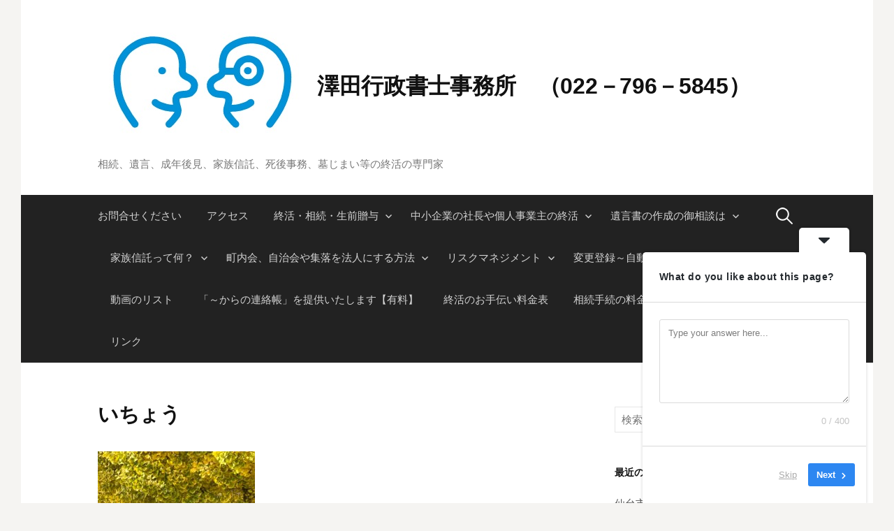

--- FILE ---
content_type: text/html; charset=UTF-8
request_url: https://gyoseisyosi-sawada.com/%E9%8A%80%E6%9D%8F/%E3%81%84%E3%81%A1%E3%82%87%E3%81%86/
body_size: 18792
content:
<!DOCTYPE html>
<!--[if IE 8]>
<html class="ie8" dir="ltr" lang="ja" prefix="og: https://ogp.me/ns#">
<![endif]-->
<!--[if !(IE 8) ]><!-->
<html dir="ltr" lang="ja" prefix="og: https://ogp.me/ns#">
<!--<![endif]-->
<head>
<meta charset="UTF-8">
<meta name="viewport" content="width=device-width, initial-scale=1">
<link rel="profile" href="https://gmpg.org/xfn/11">
<link rel="pingback" href="https://gyoseisyosi-sawada.com/xmlrpc.php">
<!--[if lt IE 9]>
<script src="https://gyoseisyosi-sawada.com/wp-content/themes/first/js/html5shiv.js"></script>
<![endif]-->
<title>いちょう | 澤田行政書士事務所 （022－796－5845）</title>

		<!-- All in One SEO 4.9.3 - aioseo.com -->
	<meta name="robots" content="max-image-preview:large" />
	<meta name="author" content="gyosawa55"/>
	<link rel="canonical" href="https://gyoseisyosi-sawada.com/%e9%8a%80%e6%9d%8f/%e3%81%84%e3%81%a1%e3%82%87%e3%81%86/" />
	<meta name="generator" content="All in One SEO (AIOSEO) 4.9.3" />
		<meta property="og:locale" content="ja_JP" />
		<meta property="og:site_name" content="澤田行政書士事務所　（022－796－5845） | 相続、遺言、成年後見、家族信託、死後事務、墓じまい等の終活の専門家" />
		<meta property="og:type" content="article" />
		<meta property="og:title" content="いちょう | 澤田行政書士事務所 （022－796－5845）" />
		<meta property="og:url" content="https://gyoseisyosi-sawada.com/%e9%8a%80%e6%9d%8f/%e3%81%84%e3%81%a1%e3%82%87%e3%81%86/" />
		<meta property="article:published_time" content="2021-11-29T07:10:59+00:00" />
		<meta property="article:modified_time" content="2021-11-29T07:10:59+00:00" />
		<meta name="twitter:card" content="summary" />
		<meta name="twitter:title" content="いちょう | 澤田行政書士事務所 （022－796－5845）" />
		<script type="application/ld+json" class="aioseo-schema">
			{"@context":"https:\/\/schema.org","@graph":[{"@type":"BreadcrumbList","@id":"https:\/\/gyoseisyosi-sawada.com\/%e9%8a%80%e6%9d%8f\/%e3%81%84%e3%81%a1%e3%82%87%e3%81%86\/#breadcrumblist","itemListElement":[{"@type":"ListItem","@id":"https:\/\/gyoseisyosi-sawada.com#listItem","position":1,"name":"Home","item":"https:\/\/gyoseisyosi-sawada.com","nextItem":{"@type":"ListItem","@id":"https:\/\/gyoseisyosi-sawada.com\/%e9%8a%80%e6%9d%8f\/%e3%81%84%e3%81%a1%e3%82%87%e3%81%86\/#listItem","name":"\u3044\u3061\u3087\u3046"}},{"@type":"ListItem","@id":"https:\/\/gyoseisyosi-sawada.com\/%e9%8a%80%e6%9d%8f\/%e3%81%84%e3%81%a1%e3%82%87%e3%81%86\/#listItem","position":2,"name":"\u3044\u3061\u3087\u3046","previousItem":{"@type":"ListItem","@id":"https:\/\/gyoseisyosi-sawada.com#listItem","name":"Home"}}]},{"@type":"ItemPage","@id":"https:\/\/gyoseisyosi-sawada.com\/%e9%8a%80%e6%9d%8f\/%e3%81%84%e3%81%a1%e3%82%87%e3%81%86\/#itempage","url":"https:\/\/gyoseisyosi-sawada.com\/%e9%8a%80%e6%9d%8f\/%e3%81%84%e3%81%a1%e3%82%87%e3%81%86\/","name":"\u3044\u3061\u3087\u3046 | \u6fa4\u7530\u884c\u653f\u66f8\u58eb\u4e8b\u52d9\u6240 \uff08022\uff0d796\uff0d5845\uff09","inLanguage":"ja","isPartOf":{"@id":"https:\/\/gyoseisyosi-sawada.com\/#website"},"breadcrumb":{"@id":"https:\/\/gyoseisyosi-sawada.com\/%e9%8a%80%e6%9d%8f\/%e3%81%84%e3%81%a1%e3%82%87%e3%81%86\/#breadcrumblist"},"author":{"@id":"https:\/\/gyoseisyosi-sawada.com\/author\/gyosawa55\/#author"},"creator":{"@id":"https:\/\/gyoseisyosi-sawada.com\/author\/gyosawa55\/#author"},"datePublished":"2021-11-29T16:10:59+09:00","dateModified":"2021-11-29T16:10:59+09:00"},{"@type":"Organization","@id":"https:\/\/gyoseisyosi-sawada.com\/#organization","name":"\u6fa4\u7530\u8aa0\u559c","description":"\u76f8\u7d9a\u3001\u907a\u8a00\u3001\u6210\u5e74\u5f8c\u898b\u3001\u5bb6\u65cf\u4fe1\u8a17\u3001\u6b7b\u5f8c\u4e8b\u52d9\u3001\u5893\u3058\u307e\u3044\u7b49\u306e\u7d42\u6d3b\u306e\u5c02\u9580\u5bb6","url":"https:\/\/gyoseisyosi-sawada.com\/","telephone":"+81227965845","logo":{"@type":"ImageObject","url":"https:\/\/gyoseisyosi-sawada.com\/wp-content\/uploads\/2020\/06\/image-2.png","@id":"https:\/\/gyoseisyosi-sawada.com\/%e9%8a%80%e6%9d%8f\/%e3%81%84%e3%81%a1%e3%82%87%e3%81%86\/#organizationLogo","width":86,"height":59},"image":{"@id":"https:\/\/gyoseisyosi-sawada.com\/%e9%8a%80%e6%9d%8f\/%e3%81%84%e3%81%a1%e3%82%87%e3%81%86\/#organizationLogo"}},{"@type":"Person","@id":"https:\/\/gyoseisyosi-sawada.com\/author\/gyosawa55\/#author","url":"https:\/\/gyoseisyosi-sawada.com\/author\/gyosawa55\/","name":"gyosawa55","image":{"@type":"ImageObject","@id":"https:\/\/gyoseisyosi-sawada.com\/%e9%8a%80%e6%9d%8f\/%e3%81%84%e3%81%a1%e3%82%87%e3%81%86\/#authorImage","url":"https:\/\/secure.gravatar.com\/avatar\/053a236a1e98e470f38082f4acd7b300ef09f5e3ed3740061bed8d8166dcba3f?s=96&d=mm&r=g","width":96,"height":96,"caption":"gyosawa55"}},{"@type":"WebSite","@id":"https:\/\/gyoseisyosi-sawada.com\/#website","url":"https:\/\/gyoseisyosi-sawada.com\/","name":"\u6fa4\u7530\u884c\u653f\u66f8\u58eb\u4e8b\u52d9\u6240\u3000\uff08022\uff0d796\uff0d5845\uff09","description":"\u76f8\u7d9a\u3001\u907a\u8a00\u3001\u6210\u5e74\u5f8c\u898b\u3001\u5bb6\u65cf\u4fe1\u8a17\u3001\u6b7b\u5f8c\u4e8b\u52d9\u3001\u5893\u3058\u307e\u3044\u7b49\u306e\u7d42\u6d3b\u306e\u5c02\u9580\u5bb6","inLanguage":"ja","publisher":{"@id":"https:\/\/gyoseisyosi-sawada.com\/#organization"}}]}
		</script>
		<!-- All in One SEO -->

<link rel='dns-prefetch' href='//stats.wp.com' />
<link rel='dns-prefetch' href='//fonts.googleapis.com' />
<link rel='preconnect' href='//c0.wp.com' />
<link rel="alternate" type="application/rss+xml" title="澤田行政書士事務所　（022－796－5845） &raquo; フィード" href="https://gyoseisyosi-sawada.com/feed/" />
<link rel="alternate" type="application/rss+xml" title="澤田行政書士事務所　（022－796－5845） &raquo; コメントフィード" href="https://gyoseisyosi-sawada.com/comments/feed/" />
<link rel="alternate" type="application/rss+xml" title="澤田行政書士事務所　（022－796－5845） &raquo; いちょう のコメントのフィード" href="https://gyoseisyosi-sawada.com/%e9%8a%80%e6%9d%8f/%e3%81%84%e3%81%a1%e3%82%87%e3%81%86/feed/" />
<link rel="alternate" title="oEmbed (JSON)" type="application/json+oembed" href="https://gyoseisyosi-sawada.com/wp-json/oembed/1.0/embed?url=https%3A%2F%2Fgyoseisyosi-sawada.com%2F%25e9%258a%2580%25e6%259d%258f%2F%25e3%2581%2584%25e3%2581%25a1%25e3%2582%2587%25e3%2581%2586%2F" />
<link rel="alternate" title="oEmbed (XML)" type="text/xml+oembed" href="https://gyoseisyosi-sawada.com/wp-json/oembed/1.0/embed?url=https%3A%2F%2Fgyoseisyosi-sawada.com%2F%25e9%258a%2580%25e6%259d%258f%2F%25e3%2581%2584%25e3%2581%25a1%25e3%2582%2587%25e3%2581%2586%2F&#038;format=xml" />
		<!-- This site uses the Google Analytics by MonsterInsights plugin v9.11.1 - Using Analytics tracking - https://www.monsterinsights.com/ -->
							<script src="//www.googletagmanager.com/gtag/js?id=G-0QYHN5X633"  data-cfasync="false" data-wpfc-render="false" type="text/javascript" async></script>
			<script data-cfasync="false" data-wpfc-render="false" type="text/javascript">
				var mi_version = '9.11.1';
				var mi_track_user = true;
				var mi_no_track_reason = '';
								var MonsterInsightsDefaultLocations = {"page_location":"https:\/\/gyoseisyosi-sawada.com\/%E9%8A%80%E6%9D%8F\/%E3%81%84%E3%81%A1%E3%82%87%E3%81%86\/"};
								if ( typeof MonsterInsightsPrivacyGuardFilter === 'function' ) {
					var MonsterInsightsLocations = (typeof MonsterInsightsExcludeQuery === 'object') ? MonsterInsightsPrivacyGuardFilter( MonsterInsightsExcludeQuery ) : MonsterInsightsPrivacyGuardFilter( MonsterInsightsDefaultLocations );
				} else {
					var MonsterInsightsLocations = (typeof MonsterInsightsExcludeQuery === 'object') ? MonsterInsightsExcludeQuery : MonsterInsightsDefaultLocations;
				}

								var disableStrs = [
										'ga-disable-G-0QYHN5X633',
									];

				/* Function to detect opted out users */
				function __gtagTrackerIsOptedOut() {
					for (var index = 0; index < disableStrs.length; index++) {
						if (document.cookie.indexOf(disableStrs[index] + '=true') > -1) {
							return true;
						}
					}

					return false;
				}

				/* Disable tracking if the opt-out cookie exists. */
				if (__gtagTrackerIsOptedOut()) {
					for (var index = 0; index < disableStrs.length; index++) {
						window[disableStrs[index]] = true;
					}
				}

				/* Opt-out function */
				function __gtagTrackerOptout() {
					for (var index = 0; index < disableStrs.length; index++) {
						document.cookie = disableStrs[index] + '=true; expires=Thu, 31 Dec 2099 23:59:59 UTC; path=/';
						window[disableStrs[index]] = true;
					}
				}

				if ('undefined' === typeof gaOptout) {
					function gaOptout() {
						__gtagTrackerOptout();
					}
				}
								window.dataLayer = window.dataLayer || [];

				window.MonsterInsightsDualTracker = {
					helpers: {},
					trackers: {},
				};
				if (mi_track_user) {
					function __gtagDataLayer() {
						dataLayer.push(arguments);
					}

					function __gtagTracker(type, name, parameters) {
						if (!parameters) {
							parameters = {};
						}

						if (parameters.send_to) {
							__gtagDataLayer.apply(null, arguments);
							return;
						}

						if (type === 'event') {
														parameters.send_to = monsterinsights_frontend.v4_id;
							var hookName = name;
							if (typeof parameters['event_category'] !== 'undefined') {
								hookName = parameters['event_category'] + ':' + name;
							}

							if (typeof MonsterInsightsDualTracker.trackers[hookName] !== 'undefined') {
								MonsterInsightsDualTracker.trackers[hookName](parameters);
							} else {
								__gtagDataLayer('event', name, parameters);
							}
							
						} else {
							__gtagDataLayer.apply(null, arguments);
						}
					}

					__gtagTracker('js', new Date());
					__gtagTracker('set', {
						'developer_id.dZGIzZG': true,
											});
					if ( MonsterInsightsLocations.page_location ) {
						__gtagTracker('set', MonsterInsightsLocations);
					}
										__gtagTracker('config', 'G-0QYHN5X633', {"forceSSL":"true","link_attribution":"true"} );
										window.gtag = __gtagTracker;										(function () {
						/* https://developers.google.com/analytics/devguides/collection/analyticsjs/ */
						/* ga and __gaTracker compatibility shim. */
						var noopfn = function () {
							return null;
						};
						var newtracker = function () {
							return new Tracker();
						};
						var Tracker = function () {
							return null;
						};
						var p = Tracker.prototype;
						p.get = noopfn;
						p.set = noopfn;
						p.send = function () {
							var args = Array.prototype.slice.call(arguments);
							args.unshift('send');
							__gaTracker.apply(null, args);
						};
						var __gaTracker = function () {
							var len = arguments.length;
							if (len === 0) {
								return;
							}
							var f = arguments[len - 1];
							if (typeof f !== 'object' || f === null || typeof f.hitCallback !== 'function') {
								if ('send' === arguments[0]) {
									var hitConverted, hitObject = false, action;
									if ('event' === arguments[1]) {
										if ('undefined' !== typeof arguments[3]) {
											hitObject = {
												'eventAction': arguments[3],
												'eventCategory': arguments[2],
												'eventLabel': arguments[4],
												'value': arguments[5] ? arguments[5] : 1,
											}
										}
									}
									if ('pageview' === arguments[1]) {
										if ('undefined' !== typeof arguments[2]) {
											hitObject = {
												'eventAction': 'page_view',
												'page_path': arguments[2],
											}
										}
									}
									if (typeof arguments[2] === 'object') {
										hitObject = arguments[2];
									}
									if (typeof arguments[5] === 'object') {
										Object.assign(hitObject, arguments[5]);
									}
									if ('undefined' !== typeof arguments[1].hitType) {
										hitObject = arguments[1];
										if ('pageview' === hitObject.hitType) {
											hitObject.eventAction = 'page_view';
										}
									}
									if (hitObject) {
										action = 'timing' === arguments[1].hitType ? 'timing_complete' : hitObject.eventAction;
										hitConverted = mapArgs(hitObject);
										__gtagTracker('event', action, hitConverted);
									}
								}
								return;
							}

							function mapArgs(args) {
								var arg, hit = {};
								var gaMap = {
									'eventCategory': 'event_category',
									'eventAction': 'event_action',
									'eventLabel': 'event_label',
									'eventValue': 'event_value',
									'nonInteraction': 'non_interaction',
									'timingCategory': 'event_category',
									'timingVar': 'name',
									'timingValue': 'value',
									'timingLabel': 'event_label',
									'page': 'page_path',
									'location': 'page_location',
									'title': 'page_title',
									'referrer' : 'page_referrer',
								};
								for (arg in args) {
																		if (!(!args.hasOwnProperty(arg) || !gaMap.hasOwnProperty(arg))) {
										hit[gaMap[arg]] = args[arg];
									} else {
										hit[arg] = args[arg];
									}
								}
								return hit;
							}

							try {
								f.hitCallback();
							} catch (ex) {
							}
						};
						__gaTracker.create = newtracker;
						__gaTracker.getByName = newtracker;
						__gaTracker.getAll = function () {
							return [];
						};
						__gaTracker.remove = noopfn;
						__gaTracker.loaded = true;
						window['__gaTracker'] = __gaTracker;
					})();
									} else {
										console.log("");
					(function () {
						function __gtagTracker() {
							return null;
						}

						window['__gtagTracker'] = __gtagTracker;
						window['gtag'] = __gtagTracker;
					})();
									}
			</script>
							<!-- / Google Analytics by MonsterInsights -->
		<style id='wp-img-auto-sizes-contain-inline-css' type='text/css'>
img:is([sizes=auto i],[sizes^="auto," i]){contain-intrinsic-size:3000px 1500px}
/*# sourceURL=wp-img-auto-sizes-contain-inline-css */
</style>
<link rel='stylesheet' id='formidable-css' href='https://gyoseisyosi-sawada.com/wp-content/plugins/formidable/css/formidableforms.css?ver=116034' type='text/css' media='all' />
<style id='wp-emoji-styles-inline-css' type='text/css'>

	img.wp-smiley, img.emoji {
		display: inline !important;
		border: none !important;
		box-shadow: none !important;
		height: 1em !important;
		width: 1em !important;
		margin: 0 0.07em !important;
		vertical-align: -0.1em !important;
		background: none !important;
		padding: 0 !important;
	}
/*# sourceURL=wp-emoji-styles-inline-css */
</style>
<style id='wp-block-library-inline-css' type='text/css'>
:root{--wp-block-synced-color:#7a00df;--wp-block-synced-color--rgb:122,0,223;--wp-bound-block-color:var(--wp-block-synced-color);--wp-editor-canvas-background:#ddd;--wp-admin-theme-color:#007cba;--wp-admin-theme-color--rgb:0,124,186;--wp-admin-theme-color-darker-10:#006ba1;--wp-admin-theme-color-darker-10--rgb:0,107,160.5;--wp-admin-theme-color-darker-20:#005a87;--wp-admin-theme-color-darker-20--rgb:0,90,135;--wp-admin-border-width-focus:2px}@media (min-resolution:192dpi){:root{--wp-admin-border-width-focus:1.5px}}.wp-element-button{cursor:pointer}:root .has-very-light-gray-background-color{background-color:#eee}:root .has-very-dark-gray-background-color{background-color:#313131}:root .has-very-light-gray-color{color:#eee}:root .has-very-dark-gray-color{color:#313131}:root .has-vivid-green-cyan-to-vivid-cyan-blue-gradient-background{background:linear-gradient(135deg,#00d084,#0693e3)}:root .has-purple-crush-gradient-background{background:linear-gradient(135deg,#34e2e4,#4721fb 50%,#ab1dfe)}:root .has-hazy-dawn-gradient-background{background:linear-gradient(135deg,#faaca8,#dad0ec)}:root .has-subdued-olive-gradient-background{background:linear-gradient(135deg,#fafae1,#67a671)}:root .has-atomic-cream-gradient-background{background:linear-gradient(135deg,#fdd79a,#004a59)}:root .has-nightshade-gradient-background{background:linear-gradient(135deg,#330968,#31cdcf)}:root .has-midnight-gradient-background{background:linear-gradient(135deg,#020381,#2874fc)}:root{--wp--preset--font-size--normal:16px;--wp--preset--font-size--huge:42px}.has-regular-font-size{font-size:1em}.has-larger-font-size{font-size:2.625em}.has-normal-font-size{font-size:var(--wp--preset--font-size--normal)}.has-huge-font-size{font-size:var(--wp--preset--font-size--huge)}.has-text-align-center{text-align:center}.has-text-align-left{text-align:left}.has-text-align-right{text-align:right}.has-fit-text{white-space:nowrap!important}#end-resizable-editor-section{display:none}.aligncenter{clear:both}.items-justified-left{justify-content:flex-start}.items-justified-center{justify-content:center}.items-justified-right{justify-content:flex-end}.items-justified-space-between{justify-content:space-between}.screen-reader-text{border:0;clip-path:inset(50%);height:1px;margin:-1px;overflow:hidden;padding:0;position:absolute;width:1px;word-wrap:normal!important}.screen-reader-text:focus{background-color:#ddd;clip-path:none;color:#444;display:block;font-size:1em;height:auto;left:5px;line-height:normal;padding:15px 23px 14px;text-decoration:none;top:5px;width:auto;z-index:100000}html :where(.has-border-color){border-style:solid}html :where([style*=border-top-color]){border-top-style:solid}html :where([style*=border-right-color]){border-right-style:solid}html :where([style*=border-bottom-color]){border-bottom-style:solid}html :where([style*=border-left-color]){border-left-style:solid}html :where([style*=border-width]){border-style:solid}html :where([style*=border-top-width]){border-top-style:solid}html :where([style*=border-right-width]){border-right-style:solid}html :where([style*=border-bottom-width]){border-bottom-style:solid}html :where([style*=border-left-width]){border-left-style:solid}html :where(img[class*=wp-image-]){height:auto;max-width:100%}:where(figure){margin:0 0 1em}html :where(.is-position-sticky){--wp-admin--admin-bar--position-offset:var(--wp-admin--admin-bar--height,0px)}@media screen and (max-width:600px){html :where(.is-position-sticky){--wp-admin--admin-bar--position-offset:0px}}

/*# sourceURL=wp-block-library-inline-css */
</style><style id='global-styles-inline-css' type='text/css'>
:root{--wp--preset--aspect-ratio--square: 1;--wp--preset--aspect-ratio--4-3: 4/3;--wp--preset--aspect-ratio--3-4: 3/4;--wp--preset--aspect-ratio--3-2: 3/2;--wp--preset--aspect-ratio--2-3: 2/3;--wp--preset--aspect-ratio--16-9: 16/9;--wp--preset--aspect-ratio--9-16: 9/16;--wp--preset--color--black: #000000;--wp--preset--color--cyan-bluish-gray: #abb8c3;--wp--preset--color--white: #ffffff;--wp--preset--color--pale-pink: #f78da7;--wp--preset--color--vivid-red: #cf2e2e;--wp--preset--color--luminous-vivid-orange: #ff6900;--wp--preset--color--luminous-vivid-amber: #fcb900;--wp--preset--color--light-green-cyan: #7bdcb5;--wp--preset--color--vivid-green-cyan: #00d084;--wp--preset--color--pale-cyan-blue: #8ed1fc;--wp--preset--color--vivid-cyan-blue: #0693e3;--wp--preset--color--vivid-purple: #9b51e0;--wp--preset--gradient--vivid-cyan-blue-to-vivid-purple: linear-gradient(135deg,rgb(6,147,227) 0%,rgb(155,81,224) 100%);--wp--preset--gradient--light-green-cyan-to-vivid-green-cyan: linear-gradient(135deg,rgb(122,220,180) 0%,rgb(0,208,130) 100%);--wp--preset--gradient--luminous-vivid-amber-to-luminous-vivid-orange: linear-gradient(135deg,rgb(252,185,0) 0%,rgb(255,105,0) 100%);--wp--preset--gradient--luminous-vivid-orange-to-vivid-red: linear-gradient(135deg,rgb(255,105,0) 0%,rgb(207,46,46) 100%);--wp--preset--gradient--very-light-gray-to-cyan-bluish-gray: linear-gradient(135deg,rgb(238,238,238) 0%,rgb(169,184,195) 100%);--wp--preset--gradient--cool-to-warm-spectrum: linear-gradient(135deg,rgb(74,234,220) 0%,rgb(151,120,209) 20%,rgb(207,42,186) 40%,rgb(238,44,130) 60%,rgb(251,105,98) 80%,rgb(254,248,76) 100%);--wp--preset--gradient--blush-light-purple: linear-gradient(135deg,rgb(255,206,236) 0%,rgb(152,150,240) 100%);--wp--preset--gradient--blush-bordeaux: linear-gradient(135deg,rgb(254,205,165) 0%,rgb(254,45,45) 50%,rgb(107,0,62) 100%);--wp--preset--gradient--luminous-dusk: linear-gradient(135deg,rgb(255,203,112) 0%,rgb(199,81,192) 50%,rgb(65,88,208) 100%);--wp--preset--gradient--pale-ocean: linear-gradient(135deg,rgb(255,245,203) 0%,rgb(182,227,212) 50%,rgb(51,167,181) 100%);--wp--preset--gradient--electric-grass: linear-gradient(135deg,rgb(202,248,128) 0%,rgb(113,206,126) 100%);--wp--preset--gradient--midnight: linear-gradient(135deg,rgb(2,3,129) 0%,rgb(40,116,252) 100%);--wp--preset--font-size--small: 13px;--wp--preset--font-size--medium: 20px;--wp--preset--font-size--large: 36px;--wp--preset--font-size--x-large: 42px;--wp--preset--spacing--20: 0.44rem;--wp--preset--spacing--30: 0.67rem;--wp--preset--spacing--40: 1rem;--wp--preset--spacing--50: 1.5rem;--wp--preset--spacing--60: 2.25rem;--wp--preset--spacing--70: 3.38rem;--wp--preset--spacing--80: 5.06rem;--wp--preset--shadow--natural: 6px 6px 9px rgba(0, 0, 0, 0.2);--wp--preset--shadow--deep: 12px 12px 50px rgba(0, 0, 0, 0.4);--wp--preset--shadow--sharp: 6px 6px 0px rgba(0, 0, 0, 0.2);--wp--preset--shadow--outlined: 6px 6px 0px -3px rgb(255, 255, 255), 6px 6px rgb(0, 0, 0);--wp--preset--shadow--crisp: 6px 6px 0px rgb(0, 0, 0);}:where(.is-layout-flex){gap: 0.5em;}:where(.is-layout-grid){gap: 0.5em;}body .is-layout-flex{display: flex;}.is-layout-flex{flex-wrap: wrap;align-items: center;}.is-layout-flex > :is(*, div){margin: 0;}body .is-layout-grid{display: grid;}.is-layout-grid > :is(*, div){margin: 0;}:where(.wp-block-columns.is-layout-flex){gap: 2em;}:where(.wp-block-columns.is-layout-grid){gap: 2em;}:where(.wp-block-post-template.is-layout-flex){gap: 1.25em;}:where(.wp-block-post-template.is-layout-grid){gap: 1.25em;}.has-black-color{color: var(--wp--preset--color--black) !important;}.has-cyan-bluish-gray-color{color: var(--wp--preset--color--cyan-bluish-gray) !important;}.has-white-color{color: var(--wp--preset--color--white) !important;}.has-pale-pink-color{color: var(--wp--preset--color--pale-pink) !important;}.has-vivid-red-color{color: var(--wp--preset--color--vivid-red) !important;}.has-luminous-vivid-orange-color{color: var(--wp--preset--color--luminous-vivid-orange) !important;}.has-luminous-vivid-amber-color{color: var(--wp--preset--color--luminous-vivid-amber) !important;}.has-light-green-cyan-color{color: var(--wp--preset--color--light-green-cyan) !important;}.has-vivid-green-cyan-color{color: var(--wp--preset--color--vivid-green-cyan) !important;}.has-pale-cyan-blue-color{color: var(--wp--preset--color--pale-cyan-blue) !important;}.has-vivid-cyan-blue-color{color: var(--wp--preset--color--vivid-cyan-blue) !important;}.has-vivid-purple-color{color: var(--wp--preset--color--vivid-purple) !important;}.has-black-background-color{background-color: var(--wp--preset--color--black) !important;}.has-cyan-bluish-gray-background-color{background-color: var(--wp--preset--color--cyan-bluish-gray) !important;}.has-white-background-color{background-color: var(--wp--preset--color--white) !important;}.has-pale-pink-background-color{background-color: var(--wp--preset--color--pale-pink) !important;}.has-vivid-red-background-color{background-color: var(--wp--preset--color--vivid-red) !important;}.has-luminous-vivid-orange-background-color{background-color: var(--wp--preset--color--luminous-vivid-orange) !important;}.has-luminous-vivid-amber-background-color{background-color: var(--wp--preset--color--luminous-vivid-amber) !important;}.has-light-green-cyan-background-color{background-color: var(--wp--preset--color--light-green-cyan) !important;}.has-vivid-green-cyan-background-color{background-color: var(--wp--preset--color--vivid-green-cyan) !important;}.has-pale-cyan-blue-background-color{background-color: var(--wp--preset--color--pale-cyan-blue) !important;}.has-vivid-cyan-blue-background-color{background-color: var(--wp--preset--color--vivid-cyan-blue) !important;}.has-vivid-purple-background-color{background-color: var(--wp--preset--color--vivid-purple) !important;}.has-black-border-color{border-color: var(--wp--preset--color--black) !important;}.has-cyan-bluish-gray-border-color{border-color: var(--wp--preset--color--cyan-bluish-gray) !important;}.has-white-border-color{border-color: var(--wp--preset--color--white) !important;}.has-pale-pink-border-color{border-color: var(--wp--preset--color--pale-pink) !important;}.has-vivid-red-border-color{border-color: var(--wp--preset--color--vivid-red) !important;}.has-luminous-vivid-orange-border-color{border-color: var(--wp--preset--color--luminous-vivid-orange) !important;}.has-luminous-vivid-amber-border-color{border-color: var(--wp--preset--color--luminous-vivid-amber) !important;}.has-light-green-cyan-border-color{border-color: var(--wp--preset--color--light-green-cyan) !important;}.has-vivid-green-cyan-border-color{border-color: var(--wp--preset--color--vivid-green-cyan) !important;}.has-pale-cyan-blue-border-color{border-color: var(--wp--preset--color--pale-cyan-blue) !important;}.has-vivid-cyan-blue-border-color{border-color: var(--wp--preset--color--vivid-cyan-blue) !important;}.has-vivid-purple-border-color{border-color: var(--wp--preset--color--vivid-purple) !important;}.has-vivid-cyan-blue-to-vivid-purple-gradient-background{background: var(--wp--preset--gradient--vivid-cyan-blue-to-vivid-purple) !important;}.has-light-green-cyan-to-vivid-green-cyan-gradient-background{background: var(--wp--preset--gradient--light-green-cyan-to-vivid-green-cyan) !important;}.has-luminous-vivid-amber-to-luminous-vivid-orange-gradient-background{background: var(--wp--preset--gradient--luminous-vivid-amber-to-luminous-vivid-orange) !important;}.has-luminous-vivid-orange-to-vivid-red-gradient-background{background: var(--wp--preset--gradient--luminous-vivid-orange-to-vivid-red) !important;}.has-very-light-gray-to-cyan-bluish-gray-gradient-background{background: var(--wp--preset--gradient--very-light-gray-to-cyan-bluish-gray) !important;}.has-cool-to-warm-spectrum-gradient-background{background: var(--wp--preset--gradient--cool-to-warm-spectrum) !important;}.has-blush-light-purple-gradient-background{background: var(--wp--preset--gradient--blush-light-purple) !important;}.has-blush-bordeaux-gradient-background{background: var(--wp--preset--gradient--blush-bordeaux) !important;}.has-luminous-dusk-gradient-background{background: var(--wp--preset--gradient--luminous-dusk) !important;}.has-pale-ocean-gradient-background{background: var(--wp--preset--gradient--pale-ocean) !important;}.has-electric-grass-gradient-background{background: var(--wp--preset--gradient--electric-grass) !important;}.has-midnight-gradient-background{background: var(--wp--preset--gradient--midnight) !important;}.has-small-font-size{font-size: var(--wp--preset--font-size--small) !important;}.has-medium-font-size{font-size: var(--wp--preset--font-size--medium) !important;}.has-large-font-size{font-size: var(--wp--preset--font-size--large) !important;}.has-x-large-font-size{font-size: var(--wp--preset--font-size--x-large) !important;}
/*# sourceURL=global-styles-inline-css */
</style>

<style id='classic-theme-styles-inline-css' type='text/css'>
/*! This file is auto-generated */
.wp-block-button__link{color:#fff;background-color:#32373c;border-radius:9999px;box-shadow:none;text-decoration:none;padding:calc(.667em + 2px) calc(1.333em + 2px);font-size:1.125em}.wp-block-file__button{background:#32373c;color:#fff;text-decoration:none}
/*# sourceURL=/wp-includes/css/classic-themes.min.css */
</style>
<link rel='stylesheet' id='first-font-css' href='https://fonts.googleapis.com/css?family=Source+Sans+Pro%3A400%2C400italic%2C600%2C700&#038;subset=latin%2Clatin-ext' type='text/css' media='all' />
<link rel='stylesheet' id='first-genericons-css' href='https://gyoseisyosi-sawada.com/wp-content/themes/first/genericons/genericons.css?ver=3.3' type='text/css' media='all' />
<link rel='stylesheet' id='first-normalize-css' href='https://gyoseisyosi-sawada.com/wp-content/themes/first/css/normalize.css?ver=3.0.2' type='text/css' media='all' />
<link rel='stylesheet' id='first-style-css' href='https://gyoseisyosi-sawada.com/wp-content/themes/first/style.css?ver=2.0.4' type='text/css' media='all' />
<link rel='stylesheet' id='first-style-ja-css' href='https://gyoseisyosi-sawada.com/wp-content/themes/first/css/ja.css' type='text/css' media='all' />
<script type="text/javascript" src="https://c0.wp.com/c/6.9/wp-includes/js/jquery/jquery.min.js" id="jquery-core-js"></script>
<script type="text/javascript" src="https://c0.wp.com/c/6.9/wp-includes/js/jquery/jquery-migrate.min.js" id="jquery-migrate-js"></script>
<script type="text/javascript" src="https://gyoseisyosi-sawada.com/wp-content/plugins/google-analytics-for-wordpress/assets/js/frontend-gtag.min.js?ver=9.11.1" id="monsterinsights-frontend-script-js" async="async" data-wp-strategy="async"></script>
<script data-cfasync="false" data-wpfc-render="false" type="text/javascript" id='monsterinsights-frontend-script-js-extra'>/* <![CDATA[ */
var monsterinsights_frontend = {"js_events_tracking":"true","download_extensions":"doc,pdf,ppt,zip,xls,docx,pptx,xlsx","inbound_paths":"[{\"path\":\"\\\/go\\\/\",\"label\":\"affiliate\"},{\"path\":\"\\\/recommend\\\/\",\"label\":\"affiliate\"}]","home_url":"https:\/\/gyoseisyosi-sawada.com","hash_tracking":"false","v4_id":"G-0QYHN5X633"};/* ]]> */
</script>
<link rel="https://api.w.org/" href="https://gyoseisyosi-sawada.com/wp-json/" /><link rel="alternate" title="JSON" type="application/json" href="https://gyoseisyosi-sawada.com/wp-json/wp/v2/media/1969" />	<style>img#wpstats{display:none}</style>
			<style type="text/css">
		/* Fonts */
				body {
								}
				@media screen and (max-width: 782px) {
								}
				
		/* Colors */
																
				/* Title */
			.site-title {
																															}
								
				/* Logo */
			.site-logo {
											}
						</style>
		<style type="text/css" id="first-custom-css">
			</style>
	<style type="text/css">.recentcomments a{display:inline !important;padding:0 !important;margin:0 !important;}</style><link rel="icon" href="https://gyoseisyosi-sawada.com/wp-content/uploads/2019/06/事務所ロゴ70n-80x80.jpg" sizes="32x32" />
<link rel="icon" href="https://gyoseisyosi-sawada.com/wp-content/uploads/2019/06/事務所ロゴ70n.jpg" sizes="192x192" />
<link rel="apple-touch-icon" href="https://gyoseisyosi-sawada.com/wp-content/uploads/2019/06/事務所ロゴ70n.jpg" />
<meta name="msapplication-TileImage" content="https://gyoseisyosi-sawada.com/wp-content/uploads/2019/06/事務所ロゴ70n.jpg" />
<link rel='stylesheet' id='userfeedback-frontend-styles-css' href='https://gyoseisyosi-sawada.com/wp-content/plugins/userfeedback-lite/assets/vue/css/frontend.css?ver=1.10.1' type='text/css' media='all' />
</head>

<body data-rsssl=1 class="attachment wp-singular attachment-template-default single single-attachment postid-1969 attachmentid-1969 attachment-jpeg wp-theme-first has-avatars boxed header-side footer-side footer-0">
<div id="page" class="hfeed site">
	<a class="skip-link screen-reader-text" href="#content">コンテンツへスキップ</a>

	<header id="masthead" class="site-header" role="banner">
		<div class="site-top">
			<div class="site-top-table">
				<div class="site-branding">
								<h1 class="site-logo"><a href="https://gyoseisyosi-sawada.com/" rel="home">		<img alt="" src="https://gyoseisyosi-sawada.com/wp-content/uploads/2019/05/事務所ロゴ.jpg" />
	</a></h1>
												<h1 class="site-title"><a href="https://gyoseisyosi-sawada.com/" rel="home">澤田行政書士事務所　（022－796－5845）</a></h1>
												<div class="site-description">相続、遺言、成年後見、家族信託、死後事務、墓じまい等の終活の専門家</div>
								</div>

							</div>
		</div>

				<div class="site-bar">
			<nav id="site-navigation" class="main-navigation" role="navigation">
				<div class="menu-toggle">メニュー</div>
				<div class="menu-%e6%be%a4%e7%94%b0%e3%81%ab%e3%81%a4%e3%81%84%e3%81%a6-container"><ul id="menu-%e6%be%a4%e7%94%b0%e3%81%ab%e3%81%a4%e3%81%84%e3%81%a6" class="menu"><li id="menu-item-1349" class="menu-item menu-item-type-post_type menu-item-object-page menu-item-1349"><a href="https://gyoseisyosi-sawada.com/%e3%81%8a%e5%95%8f%e5%90%88%e3%81%9b%e3%81%8f%e3%81%a0%e3%81%95%e3%81%84/">お問合せください</a></li>
<li id="menu-item-163" class="menu-item menu-item-type-post_type menu-item-object-page menu-item-163"><a href="https://gyoseisyosi-sawada.com/%e3%82%a2%e3%82%af%e3%82%bb%e3%82%b9/">アクセス</a></li>
<li id="menu-item-1915" class="menu-item menu-item-type-post_type menu-item-object-page menu-item-has-children menu-item-1915"><a href="https://gyoseisyosi-sawada.com/%e7%b5%82%e6%b4%bb-2/">終活・相続・生前贈与</a>
<ul class="sub-menu">
	<li id="menu-item-1208" class="menu-item menu-item-type-post_type menu-item-object-page menu-item-1208"><a href="https://gyoseisyosi-sawada.com/%e7%b5%82%e6%b4%bb/">終活って何？</a></li>
	<li id="menu-item-1906" class="menu-item menu-item-type-post_type menu-item-object-page menu-item-1906"><a href="https://gyoseisyosi-sawada.com/%e8%b4%88%e4%b8%8e/">贈与</a></li>
	<li id="menu-item-1070" class="menu-item menu-item-type-post_type menu-item-object-page menu-item-1070"><a href="https://gyoseisyosi-sawada.com/%e5%a2%93%e3%81%98%e3%81%be%e3%81%84%e3%83%bb%e6%94%b9%e8%91%ac%e3%81%ae%e6%89%8b%e7%b6%9a/">墓じまい・改葬の手続</a></li>
	<li id="menu-item-1933" class="menu-item menu-item-type-post_type menu-item-object-page menu-item-1933"><a href="https://gyoseisyosi-sawada.com/%e6%ad%bb%e5%be%8c%e4%ba%8b%e5%8b%99%e3%81%ae%e4%be%9d%e9%a0%bc%e3%81%ab%e3%81%a4%e3%81%84%e3%81%a6/">死後事務について</a></li>
	<li id="menu-item-2510" class="menu-item menu-item-type-post_type menu-item-object-page menu-item-2510"><a href="https://gyoseisyosi-sawada.com/%e6%88%b8%e7%b1%8d%e8%ac%84%e6%9c%ac%e7%ad%89%e3%81%a8%e7%9b%b8%e7%b6%9a%e4%b8%80%e8%a6%a7%e5%9b%b3/">戸籍謄本等と相続一覧図</a></li>
	<li id="menu-item-2589" class="menu-item menu-item-type-post_type menu-item-object-page menu-item-2589"><a href="https://gyoseisyosi-sawada.com/%e7%9b%b8%e7%b6%9a%e3%81%97%e3%81%9f%e5%9c%9f%e5%9c%b0%e3%82%92%e5%9b%bd%e3%81%ab%e5%bc%95%e3%81%8d%e5%8f%96%e3%81%a3%e3%81%a6%e3%82%82%e3%82%89%e3%81%86%e6%96%b9%e6%b3%95%ef%bd%9e%e7%9b%b8%e7%b6%9a/">相続した土地を国に引き取ってもらう方法～相続土地国庫帰属制度</a></li>
	<li id="menu-item-2751" class="menu-item menu-item-type-post_type menu-item-object-page menu-item-2751"><a href="https://gyoseisyosi-sawada.com/%e9%85%8d%e5%81%b6%e8%80%85%e5%b1%85%e4%bd%8f%e6%a8%a9/">配偶者居住権</a></li>
	<li id="menu-item-206" class="menu-item menu-item-type-post_type menu-item-object-page menu-item-206"><a href="https://gyoseisyosi-sawada.com/%e8%a6%8b%e5%ae%88%e3%82%8a%e5%a5%91%e7%b4%84/">見守り契約</a></li>
	<li id="menu-item-2424" class="menu-item menu-item-type-post_type menu-item-object-page menu-item-2424"><a href="https://gyoseisyosi-sawada.com/%e3%83%87%e3%82%b8%e3%82%bf%e3%83%ab%e9%81%ba%e7%94%a3%e3%81%ab%e3%81%a4%e3%81%84%e3%81%a6/">デジタル遺産について</a></li>
</ul>
</li>
<li id="menu-item-3449" class="menu-item menu-item-type-post_type menu-item-object-page menu-item-has-children menu-item-3449"><a href="https://gyoseisyosi-sawada.com/%e4%b8%ad%e5%b0%8f%e4%bc%81%e6%a5%ad%e3%81%ae%e7%a4%be%e9%95%b7%e3%82%84%e5%80%8b%e4%ba%ba%e4%ba%8b%e6%a5%ad%e4%b8%bb%e3%81%ae%e7%b5%82%e6%b4%bb/">中小企業の社長や個人事業主の終活</a>
<ul class="sub-menu">
	<li id="menu-item-3438" class="menu-item menu-item-type-post_type menu-item-object-page menu-item-3438"><a href="https://gyoseisyosi-sawada.com/%e4%ba%8b%e6%a5%ad%e3%82%92%e5%8f%97%e3%81%91%e7%b6%99%e3%81%84%e3%81%a7%e3%82%82%e3%82%89%e3%81%84%e3%81%9f%e3%81%84%e7%a4%be%e9%95%b7%e3%82%84%e5%80%8b%e4%ba%ba%e4%ba%8b%e6%a5%ad%e4%b8%bb%e3%81%ae/">事業を受け継いでもらいたい社長や個人事業主の遺留分への対策</a></li>
	<li id="menu-item-3478" class="menu-item menu-item-type-post_type menu-item-object-page menu-item-3478"><a href="https://gyoseisyosi-sawada.com/%e5%85%88%e4%bb%a3%e3%81%ae%e4%ba%8b%e6%a5%ad%e3%82%92%e7%b6%99%e3%81%84%e3%81%a0%e5%80%8b%e4%ba%ba%e4%ba%8b%e6%a5%ad%e4%b8%bb%e3%81%b8%e3%81%ae%e9%87%91%e8%9e%8d%e6%94%af%e6%8f%b4/">先代の事業を継いだ個人事業主への金融支援</a></li>
</ul>
</li>
<li id="menu-item-3328" class="menu-item menu-item-type-post_type menu-item-object-page menu-item-has-children menu-item-3328"><a href="https://gyoseisyosi-sawada.com/%e9%81%ba%e8%a8%80%e6%9b%b8%e3%81%ae%e4%bd%9c%e6%88%90%e3%81%ae%e5%be%a1%e7%9b%b8%e8%ab%87%e3%81%af/">遺言書の作成の御相談は</a>
<ul class="sub-menu">
	<li id="menu-item-2017" class="menu-item menu-item-type-post_type menu-item-object-page menu-item-2017"><a href="https://gyoseisyosi-sawada.com/%e9%81%ba%e8%a8%80%e6%9b%b8%e4%bf%9d%e7%ae%a1%e5%88%b6%e5%ba%a6%ef%bd%9e%ef%bc%92%e3%81%a4%e3%81%ae%e9%81%ba%e8%a8%80%e6%9b%b8%e5%88%b6%e5%ba%a6%e3%81%ae%e6%af%94%e8%bc%83/">自筆？公正？どっちが良い？～遺言書の作り方～</a></li>
	<li id="menu-item-3344" class="menu-item menu-item-type-post_type menu-item-object-page menu-item-3344"><a href="https://gyoseisyosi-sawada.com/%e8%b6%85%e3%83%ac%e3%82%a2%e3%81%aa%e7%a7%98%e5%af%86%e8%a8%bc%e6%9b%b8%e9%81%ba%e8%a8%80%ef%bd%9e%e3%81%93%e3%81%ae%e6%96%b9%e6%b3%95%e3%81%8c%e5%90%88%e3%81%a3%e3%81%a6%e3%81%84%e3%81%9d%e3%81%86/">超レアな秘密証書遺言～この方法が合っていそうなケース～</a></li>
	<li id="menu-item-2006" class="menu-item menu-item-type-post_type menu-item-object-page menu-item-has-children menu-item-2006"><a href="https://gyoseisyosi-sawada.com/%e9%81%ba%e8%a8%80%e6%9b%b8%e4%bf%9d%e7%ae%a1%e5%88%b6%e5%ba%a6%ef%bd%9e%e9%81%ba%e8%a8%80%e6%9b%b8%e3%82%92%e9%a0%90%e3%81%91%e3%82%8b%e6%89%8b%e7%b6%9a/">遺言書保管制度～遺言書を預ける手続</a>
	<ul class="sub-menu">
		<li id="menu-item-2007" class="menu-item menu-item-type-post_type menu-item-object-page menu-item-2007"><a href="https://gyoseisyosi-sawada.com/%e8%87%aa%e7%ad%86%e8%a8%bc%e6%9b%b8%e9%81%ba%e8%a8%80%e3%81%ae%e7%94%a8%e7%b4%99%ef%bd%9e%e9%81%ba%e8%a8%80%e6%9b%b8%e4%bf%9d%e7%ae%a1%e5%88%b6%e5%ba%a6/">遺言書保管制度～自筆証書遺言の用紙</a></li>
		<li id="menu-item-1999" class="menu-item menu-item-type-post_type menu-item-object-page menu-item-1999"><a href="https://gyoseisyosi-sawada.com/%e9%81%ba%e8%a8%80%e6%9b%b8%e4%bf%9d%e7%ae%a1%e5%88%b6%e5%ba%a6%ef%bd%9e%e6%9c%ac%e4%ba%ba%e7%a2%ba%e8%aa%8d%e6%9b%b8%e9%a1%9e/">遺言書保管制度～本人確認書類</a></li>
	</ul>
</li>
</ul>
</li>
<li id="menu-item-2061" class="menu-item menu-item-type-post_type menu-item-object-page menu-item-has-children menu-item-2061"><a href="https://gyoseisyosi-sawada.com/%e5%ae%b6%e6%97%8f%e4%bf%a1%e8%a8%97%e3%81%a3%e3%81%a6%e4%bd%95%ef%bc%9f/">家族信託って何？</a>
<ul class="sub-menu">
	<li id="menu-item-2057" class="menu-item menu-item-type-post_type menu-item-object-page menu-item-2057"><a href="https://gyoseisyosi-sawada.com/%e5%ae%b6%e6%97%8f%e4%bf%a1%e8%a8%97%e3%81%a7%e4%bd%bf%e3%81%86%e8%a8%80%e8%91%89/">家族信託で使う言葉</a></li>
</ul>
</li>
<li id="menu-item-3260" class="menu-item menu-item-type-post_type menu-item-object-page menu-item-has-children menu-item-3260"><a href="https://gyoseisyosi-sawada.com/%e7%94%ba%e5%86%85%e4%bc%9a%e3%80%81%e8%87%aa%e6%b2%bb%e4%bc%9a%e3%82%84%e9%9b%86%e8%90%bd%e3%82%92%e6%b3%95%e4%ba%ba%e3%81%ab%e3%81%99%e3%82%8b%e6%96%b9%e6%b3%95/">町内会、自治会や集落を法人にする方法</a>
<ul class="sub-menu">
	<li id="menu-item-3262" class="menu-item menu-item-type-post_type menu-item-object-page menu-item-3262"><a href="https://gyoseisyosi-sawada.com/%e9%9b%86%e8%90%bd%e3%83%bb%e7%94%ba%e5%86%85%e4%bc%9a%e3%83%bb%e8%87%aa%e6%b2%bb%e4%bc%9a%e3%82%92%e6%b3%95%e4%ba%ba%e5%8c%96%e3%81%99%e3%82%8b%e3%83%a1%e3%83%aa%e3%83%83%e3%83%88/">集落・町内会・自治会を法人化するメリット</a></li>
	<li id="menu-item-3290" class="menu-item menu-item-type-post_type menu-item-object-page menu-item-3290"><a href="https://gyoseisyosi-sawada.com/%e5%9c%b0%e7%b8%81%e5%9b%a3%e4%bd%93%e3%81%ae%e4%b8%8d%e5%8b%95%e7%94%a3%e5%8f%96%e5%be%97%e3%81%a8%e7%99%bb%e8%a8%98/">地縁団体の不動産取得と登記</a></li>
</ul>
</li>
<li id="menu-item-167" class="menu-item menu-item-type-post_type menu-item-object-page menu-item-has-children menu-item-167"><a href="https://gyoseisyosi-sawada.com/%e3%83%aa%e3%82%b9%e3%82%af%e3%83%9e%e3%83%8d%e3%82%b8%e3%83%a1%e3%83%b3%e3%83%88/">リスクマネジメント</a>
<ul class="sub-menu">
	<li id="menu-item-185" class="menu-item menu-item-type-post_type menu-item-object-page menu-item-185"><a href="https://gyoseisyosi-sawada.com/%e3%83%aa%e3%82%b9%e3%82%af%e3%83%bb%e3%82%b3%e3%83%9f%e3%83%a5%e3%83%8b%e3%82%b1%e3%83%bc%e3%82%b7%e3%83%a7%e3%83%b3/">リスク・コミュニケーション</a></li>
	<li id="menu-item-275" class="menu-item menu-item-type-post_type menu-item-object-page menu-item-275"><a href="https://gyoseisyosi-sawada.com/%e9%98%b2%e7%81%bd%e8%a8%88%e7%94%bb%e3%83%bbbcp%ef%bc%88%e4%ba%8b%e6%a5%ad%e7%b6%99%e7%b6%9a%e8%a8%88%e7%94%bb%ef%bc%89%e3%81%ae%e7%ad%96%e5%ae%9a/">防災計画・BCP（事業継続計画）の策定</a></li>
	<li id="menu-item-159" class="menu-item menu-item-type-post_type menu-item-object-page menu-item-159"><a href="https://gyoseisyosi-sawada.com/%e5%ad%90%e4%be%9b%e3%82%92%e9%a0%90%e3%81%8b%e3%82%8b%e6%96%bd%e8%a8%ad%e3%81%a7%e3%81%ae%e7%81%bd%e5%ae%b3%e5%af%be%e5%bf%9c/">子供を預かる施設での災害対応</a></li>
	<li id="menu-item-339" class="menu-item menu-item-type-post_type menu-item-object-page menu-item-339"><a href="https://gyoseisyosi-sawada.com/%e5%ad%a6%e6%a0%a1%e3%83%bb%e5%b9%bc%e7%a8%9a%e5%9c%92%e3%81%ae%e9%98%b2%e7%81%bd%e8%a8%88%e7%94%bb%e8%a9%95%e4%be%a1%e3%81%ae%e8%a6%b3%e7%82%b9/">学校・幼稚園の防災計画評価の観点</a></li>
	<li id="menu-item-2381" class="menu-item menu-item-type-post_type menu-item-object-page menu-item-2381"><a href="https://gyoseisyosi-sawada.com/%e4%bb%8b%e8%ad%b7%e3%83%bb%e9%9a%9c%e5%ae%b3%e7%a6%8f%e7%a5%89%e3%82%b5%e3%83%bc%e3%83%93%e3%82%b9%e3%81%ae%e6%96%bd%e8%a8%ad%e3%83%bb%e4%ba%8b%e6%a5%ad%e6%89%80%e3%81%aebcp%ef%bc%88%e6%a5%ad/">介護・障害福祉サービスの施設・事業所のBCP（業務継続計画）～自然災害編～</a></li>
	<li id="menu-item-583" class="menu-item menu-item-type-post_type menu-item-object-page menu-item-583"><a href="https://gyoseisyosi-sawada.com/%e9%81%bf%e9%9b%a3%e6%89%80/">避難所</a></li>
	<li id="menu-item-617" class="menu-item menu-item-type-post_type menu-item-object-page menu-item-617"><a href="https://gyoseisyosi-sawada.com/%e8%a2%ab%e7%81%bd%e5%be%8c%e3%81%ae%e7%94%9f%e6%b4%bb%e5%86%8d%e5%bb%ba%e3%82%b7%e3%83%bc%e3%83%88/">被災後の生活再建シート</a></li>
</ul>
</li>
<li id="menu-item-1278" class="menu-item menu-item-type-post_type menu-item-object-page menu-item-has-children menu-item-1278"><a href="https://gyoseisyosi-sawada.com/?page_id=1211">変更登録～自動車の登録</a>
<ul class="sub-menu">
	<li id="menu-item-1443" class="menu-item menu-item-type-post_type menu-item-object-page menu-item-1443"><a href="https://gyoseisyosi-sawada.com/%e3%80%8c%e4%bd%bf%e7%94%a8%e3%81%ae%e6%9c%ac%e6%8b%a0%e3%81%ae%e4%bd%8d%e7%bd%ae%e3%80%8d%e3%81%a3%e3%81%a6%e4%bd%95%ef%bc%9f%ef%bd%9e%e8%87%aa%e5%8b%95%e8%bb%8a/">「使用の本拠の位置」って何？～自動車</a></li>
</ul>
</li>
<li id="menu-item-1356" class="menu-item menu-item-type-post_type menu-item-object-page menu-item-1356"><a href="https://gyoseisyosi-sawada.com/%e5%8b%95%e7%94%bb%e3%81%ae%e3%83%aa%e3%82%b9%e3%83%88/">動画のリスト</a></li>
<li id="menu-item-2703" class="menu-item menu-item-type-post_type menu-item-object-page menu-item-2703"><a href="https://gyoseisyosi-sawada.com/%e3%80%8c%ef%bd%9e%e3%81%8b%e3%82%89%e3%81%ae%e9%80%a3%e7%b5%a1%e5%b8%b3%e3%80%8d%e3%82%92%e6%8f%90%e4%be%9b%e3%81%84%e3%81%9f%e3%81%97%e3%81%be%e3%81%99%e3%80%90%e6%9c%89%e6%96%99%e3%80%91/">「～からの連絡帳」を提供いたします【有料】</a></li>
<li id="menu-item-3203" class="menu-item menu-item-type-post_type menu-item-object-page menu-item-3203"><a href="https://gyoseisyosi-sawada.com/%e7%b5%82%e6%b4%bb%e3%81%ae%e3%81%8a%e6%89%8b%e4%bc%9d%e3%81%84%e6%96%99%e9%87%91%e8%a1%a8/">終活のお手伝い料金表</a></li>
<li id="menu-item-3214" class="menu-item menu-item-type-post_type menu-item-object-page menu-item-3214"><a href="https://gyoseisyosi-sawada.com/%e7%9b%b8%e7%b6%9a%e6%89%8b%e7%b6%9a%e3%81%ae%e6%96%99%e9%87%91%e8%a1%a8/">相続手続の料金表</a></li>
<li id="menu-item-2784" class="menu-item menu-item-type-post_type menu-item-object-page menu-item-has-children menu-item-2784"><a href="https://gyoseisyosi-sawada.com/%e5%bd%93%e4%ba%8b%e5%8b%99%e6%89%80%e3%81%ae%e6%a5%ad%e5%8b%99/">当事務所の業務</a>
<ul class="sub-menu">
	<li id="menu-item-2782" class="menu-item menu-item-type-post_type menu-item-object-page menu-item-2782"><a href="https://gyoseisyosi-sawada.com/%e5%bd%93%e4%ba%8b%e5%8b%99%e6%89%80%e3%81%ae%e6%a5%ad%e5%8b%99%ef%bd%9e%e7%b5%82%e6%b4%bb%e3%81%ab%e9%96%a2%e3%82%8f%e3%82%8b%e3%81%93%e3%81%a8/">当事務所の業務～終活に関わること</a></li>
	<li id="menu-item-2791" class="menu-item menu-item-type-post_type menu-item-object-page menu-item-2791"><a href="https://gyoseisyosi-sawada.com/%e5%bd%93%e4%ba%8b%e5%8b%99%e6%89%80%e3%81%ae%e6%a5%ad%e5%8b%99%ef%bd%9e%e7%9b%b8%e7%b6%9a%e3%83%bb%e6%ad%bb%e5%be%8c%e4%ba%8b%e5%8b%99%e3%81%ab%e9%96%a2%e3%82%8f%e3%82%8b%e3%81%93%e3%81%a8/">当事務所の業務～相続・死後事務に関わること</a></li>
	<li id="menu-item-2824" class="menu-item menu-item-type-post_type menu-item-object-page menu-item-2824"><a href="https://gyoseisyosi-sawada.com/%e5%bd%93%e4%ba%8b%e5%8b%99%e6%89%80%e3%81%ae%e6%a5%ad%e5%8b%99%ef%bd%9e%e7%94%9f%e6%b4%bb%e3%81%ab%e9%96%a2%e3%82%8f%e3%82%8b%e3%81%93%e3%81%a8/">当事務所の業務～生活に関わること</a></li>
	<li id="menu-item-504" class="menu-item menu-item-type-post_type menu-item-object-page menu-item-504"><a href="https://gyoseisyosi-sawada.com/%e6%96%99%e9%87%91%e3%81%ab%e3%81%a4%e3%81%84%e3%81%a6/">料金について</a></li>
	<li id="menu-item-158" class="menu-item menu-item-type-post_type menu-item-object-page menu-item-158"><a href="https://gyoseisyosi-sawada.com/%e6%be%a4%e7%94%b0%e3%81%ae%e7%b5%8c%e6%ad%b4/">行政書士の澤田誠喜について</a></li>
	<li id="menu-item-1140" class="menu-item menu-item-type-post_type menu-item-object-page menu-item-1140"><a href="https://gyoseisyosi-sawada.com/%e5%a4%96%e5%9b%bd%e7%b1%8d%e3%81%ae%e6%96%b9%e3%81%b8%ef%bd%9e%e6%be%a4%e7%94%b0%e3%81%ae%e8%87%aa%e5%b7%b1%e7%b4%b9%e4%bb%8b/">外国籍の方へ～澤田の自己紹介</a></li>
	<li id="menu-item-162" class="menu-item menu-item-type-post_type menu-item-object-page menu-item-162"><a href="https://gyoseisyosi-sawada.com/%e8%a1%8c%e6%94%bf%e6%9b%b8%e5%a3%ab%e3%81%ae%e4%bb%95%e4%ba%8b/">行政書士の仕事</a></li>
</ul>
</li>
<li id="menu-item-585" class="menu-item menu-item-type-post_type menu-item-object-page menu-item-585"><a href="https://gyoseisyosi-sawada.com/%e3%83%aa%e3%83%b3%e3%82%af/">リンク</a></li>
</ul></div>								<form role="search" method="get" class="search-form" action="https://gyoseisyosi-sawada.com/">
				<label>
					<span class="screen-reader-text">検索:</span>
					<input type="search" class="search-field" placeholder="検索&hellip;" value="" name="s" />
				</label>
				<input type="submit" class="search-submit" value="検索" />
			</form>							</nav><!-- #site-navigation -->
		</div>
		
			</header><!-- #masthead -->

	<div id="content" class="site-content">

	<div id="primary" class="content-area">
		<main id="main" class="site-main" role="main">

		
			
<article id="post-1969" class="post-1969 attachment type-attachment status-inherit hentry">
	<header class="entry-header">
		<h1 class="entry-title">いちょう</h1>
					</header><!-- .entry-header -->

	<div class="entry-content">
		<p class="attachment"><a href='https://gyoseisyosi-sawada.com/wp-content/uploads/2021/11/いちょう.jpg'><img fetchpriority="high" decoding="async" width="225" height="300" src="https://gyoseisyosi-sawada.com/wp-content/uploads/2021/11/いちょう-225x300.jpg" class="attachment-medium size-medium" alt="" srcset="https://gyoseisyosi-sawada.com/wp-content/uploads/2021/11/いちょう-225x300.jpg 225w, https://gyoseisyosi-sawada.com/wp-content/uploads/2021/11/いちょう-644x859.jpg 644w, https://gyoseisyosi-sawada.com/wp-content/uploads/2021/11/いちょう-768x1024.jpg 768w, https://gyoseisyosi-sawada.com/wp-content/uploads/2021/11/いちょう-1152x1536.jpg 1152w, https://gyoseisyosi-sawada.com/wp-content/uploads/2021/11/いちょう.jpg 1330w" sizes="(max-width: 225px) 100vw, 225px" /></a></p>
			</div><!-- .entry-content -->

		<footer class="entry-meta entry-footer entry-footer-meta">
				<span class="cat-links">
					</span>
					</footer><!-- .entry-meta -->
	</article><!-- #post-## -->


				<nav class="navigation post-navigation" role="navigation">
		<h1 class="screen-reader-text">投稿ナビゲーション</h1>
		<div class="nav-links">
			<div class="nav-previous"><div class="post-nav-title">古い投稿</div><a href="https://gyoseisyosi-sawada.com/%e9%8a%80%e6%9d%8f/" rel="prev">銀杏</a></div>		</div><!-- .nav-links -->
	</nav><!-- .navigation -->
	
			
<div id="comments" class="comments-area">

	
	
	
		<div id="respond" class="comment-respond">
		<h3 id="reply-title" class="comment-reply-title">コメントを残す <small><a rel="nofollow" id="cancel-comment-reply-link" href="/%E9%8A%80%E6%9D%8F/%E3%81%84%E3%81%A1%E3%82%87%E3%81%86/#respond" style="display:none;">コメントをキャンセル</a></small></h3><form action="https://gyoseisyosi-sawada.com/wp-comments-post.php" method="post" id="commentform" class="comment-form"><p class="comment-notes"><span id="email-notes">メールアドレスが公開されることはありません。</span> <span class="required-field-message"><span class="required">※</span> が付いている欄は必須項目です</span></p><p class="comment-form-comment"><label for="comment">コメント <span class="required">※</span></label> <textarea id="comment" name="comment" cols="45" rows="8" maxlength="65525" required></textarea></p><p class="comment-form-author"><label for="author">名前 <span class="required">※</span></label> <input id="author" name="author" type="text" value="" size="30" maxlength="245" autocomplete="name" required /></p>
<p class="comment-form-email"><label for="email">メール <span class="required">※</span></label> <input id="email" name="email" type="email" value="" size="30" maxlength="100" aria-describedby="email-notes" autocomplete="email" required /></p>
<p class="comment-form-url"><label for="url">サイト</label> <input id="url" name="url" type="url" value="" size="30" maxlength="200" autocomplete="url" /></p>
<p class="form-submit"><input name="submit" type="submit" id="submit" class="submit" value="コメントを送信" /> <input type='hidden' name='comment_post_ID' value='1969' id='comment_post_ID' />
<input type='hidden' name='comment_parent' id='comment_parent' value='0' />
</p><p style="display: none;"><input type="hidden" id="akismet_comment_nonce" name="akismet_comment_nonce" value="f6245d62c7" /></p><p style="display: none !important;" class="akismet-fields-container" data-prefix="ak_"><label>&#916;<textarea name="ak_hp_textarea" cols="45" rows="8" maxlength="100"></textarea></label><input type="hidden" id="ak_js_1" name="ak_js" value="198"/><script>document.getElementById( "ak_js_1" ).setAttribute( "value", ( new Date() ).getTime() );</script></p></form>	</div><!-- #respond -->
	
</div><!-- #comments -->

		
		</main><!-- #main -->
	</div><!-- #primary -->


<div id="secondary" class="sidebar-area" role="complementary">
	<div class="widget-area">
		<aside id="search-2" class="widget widget_search"><form role="search" method="get" class="search-form" action="https://gyoseisyosi-sawada.com/">
				<label>
					<span class="screen-reader-text">検索:</span>
					<input type="search" class="search-field" placeholder="検索&hellip;" value="" name="s" />
				</label>
				<input type="submit" class="search-submit" value="検索" />
			</form></aside>
		<aside id="recent-posts-2" class="widget widget_recent_entries">
		<h1 class="widget-title">最近の投稿</h1>
		<ul>
											<li>
					<a href="https://gyoseisyosi-sawada.com/%e4%bb%99%e5%8f%b0%e5%b8%82%e3%81%a7%e9%ab%98%e9%bd%a2%e8%80%85%e7%a6%8f%e7%a5%89%e6%96%bd%e8%a8%ad%e3%82%84%e9%9a%9c%e5%ae%b3%e8%80%85%e7%a6%8f%e7%a5%89%e6%96%bd%e8%a8%ad%e3%82%92%e9%81%8b%e5%96%b6/">仙台市で高齢者福祉施設や障害者福祉施設を運営している事業者への、物価高騰対策の補助金の申請はお済ですか？</a>
									</li>
											<li>
					<a href="https://gyoseisyosi-sawada.com/%e5%ad%90%e3%81%af%e8%a6%aa%e3%81%ae%e5%be%8c%e8%a6%8b%e4%ba%ba%e3%81%ab%e3%81%aa%e3%82%8c%e3%82%8b%ef%bc%9f%ef%bc%81/">子は親の後見人になれる？！</a>
									</li>
											<li>
					<a href="https://gyoseisyosi-sawada.com/%e7%b5%82%e6%b4%bb%e5%8b%89%e5%bc%b7%e4%bc%9a%ef%bc%94%e5%9b%9e%e3%82%b7%e3%83%aa%e3%83%bc%e3%82%ba%e3%81%ae%e5%85%a8%e3%81%a6%e3%81%8c%e7%b5%82%e4%ba%86%e3%81%97%e3%81%be%e3%81%97%e3%81%9f%ef%bc%81/">終活勉強会４回シリーズの全てが終了しました！</a>
									</li>
											<li>
					<a href="https://gyoseisyosi-sawada.com/%e5%bd%93%e4%ba%8b%e5%8b%99%e6%89%80%e3%81%ae%e6%96%99%e9%87%91%e3%81%ae%e4%b8%80%e9%83%a8%e3%82%92%e3%81%8a%e4%bc%9d%e3%81%88%e3%81%97%e3%81%be%e3%81%99%e3%80%82/">当事務所の料金の一部をお伝えします。</a>
									</li>
											<li>
					<a href="https://gyoseisyosi-sawada.com/%e4%bb%a4%e5%92%8c%ef%bc%97%e5%b9%b4%e6%9c%80%e5%be%8c%e3%81%ae%e7%b5%82%e6%b4%bb%e5%8b%89%e5%bc%b7%e4%bc%9a%e3%81%af%e3%80%81%e7%9f%a5%e3%81%a3%e3%81%a6%e3%81%84%e3%82%8b%e3%82%88%e3%81%86%e3%81%a7/">令和７年最後の終活勉強会は、知っているようで知らない「生命保険」について</a>
									</li>
					</ul>

		</aside><aside id="recent-comments-2" class="widget widget_recent_comments"><h1 class="widget-title">最近のコメント</h1><ul id="recentcomments"><li class="recentcomments"><a href="https://gyoseisyosi-sawada.com/%e3%82%b7%e3%83%8b%e3%82%a2%e4%b8%96%e4%bb%a3%e3%81%ae%e8%a6%aa%e3%81%8c%e3%81%84%e3%82%8b%e3%81%8a%e5%ad%90%e3%81%95%e3%82%93%e3%82%82%e3%80%81%e3%82%86%e3%81%a3%e3%81%9f%e3%82%8a%e3%81%97%e3%81%9f/#comment-10550">シニア世代の親がいるお子さんも、ゆったりした気分で終活について考えてみませんか？</a> に <span class="comment-author-link">gyosawa55</span> より</li><li class="recentcomments"><a href="https://gyoseisyosi-sawada.com/%e3%82%b7%e3%83%8b%e3%82%a2%e4%b8%96%e4%bb%a3%e3%81%ae%e8%a6%aa%e3%81%8c%e3%81%84%e3%82%8b%e3%81%8a%e5%ad%90%e3%81%95%e3%82%93%e3%82%82%e3%80%81%e3%82%86%e3%81%a3%e3%81%9f%e3%82%8a%e3%81%97%e3%81%9f/#comment-10549">シニア世代の親がいるお子さんも、ゆったりした気分で終活について考えてみませんか？</a> に <span class="comment-author-link">gyosawa55</span> より</li><li class="recentcomments"><a href="https://gyoseisyosi-sawada.com/%e5%87%ba%e7%94%9f%e5%b1%8a%e3%81%ae%e6%b0%8f%e5%90%8d%e3%81%ae%e3%83%95%e3%83%aa%e3%82%ac%e3%83%8a%e3%81%ab%e3%81%af%e3%80%81%e3%81%a9%e3%81%ae%e3%82%88%e3%81%86%e3%81%aa%e6%b1%ba%e3%82%8a%e3%81%8c/#comment-8142">出生届の氏名のフリガナには、どのような決りがある？</a> に <span class="comment-author-link">gyosawa55</span> より</li><li class="recentcomments"><a href="https://gyoseisyosi-sawada.com/%e5%87%ba%e7%94%9f%e5%b1%8a%e3%81%ae%e6%b0%8f%e5%90%8d%e3%81%ae%e3%83%95%e3%83%aa%e3%82%ac%e3%83%8a%e3%81%ab%e3%81%af%e3%80%81%e3%81%a9%e3%81%ae%e3%82%88%e3%81%86%e3%81%aa%e6%b1%ba%e3%82%8a%e3%81%8c/#comment-8116">出生届の氏名のフリガナには、どのような決りがある？</a> に <span class="comment-author-link"><a href="https://itcasino.it/it" class="url" rel="ugc external nofollow">IT</a></span> より</li><li class="recentcomments"><a href="https://gyoseisyosi-sawada.com/%e8%87%aa%e7%ad%86%e8%a8%bc%e6%9b%b8%e9%81%ba%e8%a8%80%e3%81%ae%e7%94%a8%e7%b4%99%ef%bd%9e%e9%81%ba%e8%a8%80%e6%9b%b8%e4%bf%9d%e7%ae%a1%e5%88%b6%e5%ba%a6/#comment-3901">遺言書保管制度～自筆証書遺言の用紙</a> に <span class="comment-author-link">gyosawa55</span> より</li></ul></aside><aside id="text-2" class="widget widget_text"><h1 class="widget-title">twitter</h1>			<div class="textwidget"><p><a class="twitter-timeline" href="https://twitter.com/SawadaSeiki?ref_src=twsrc%5Etfw">Tweets by SawadaSeiki</a> <script async src="https://platform.twitter.com/widgets.js" charset="utf-8"></script> </p>
</div>
		</aside><aside id="archives-2" class="widget widget_archive"><h1 class="widget-title">アーカイブ</h1>
			<ul>
					<li><a href='https://gyoseisyosi-sawada.com/2026/01/'>2026年1月</a></li>
	<li><a href='https://gyoseisyosi-sawada.com/2025/12/'>2025年12月</a></li>
	<li><a href='https://gyoseisyosi-sawada.com/2025/11/'>2025年11月</a></li>
	<li><a href='https://gyoseisyosi-sawada.com/2025/10/'>2025年10月</a></li>
	<li><a href='https://gyoseisyosi-sawada.com/2025/09/'>2025年9月</a></li>
	<li><a href='https://gyoseisyosi-sawada.com/2025/08/'>2025年8月</a></li>
	<li><a href='https://gyoseisyosi-sawada.com/2025/07/'>2025年7月</a></li>
	<li><a href='https://gyoseisyosi-sawada.com/2025/06/'>2025年6月</a></li>
	<li><a href='https://gyoseisyosi-sawada.com/2025/05/'>2025年5月</a></li>
	<li><a href='https://gyoseisyosi-sawada.com/2025/04/'>2025年4月</a></li>
	<li><a href='https://gyoseisyosi-sawada.com/2025/03/'>2025年3月</a></li>
	<li><a href='https://gyoseisyosi-sawada.com/2025/02/'>2025年2月</a></li>
	<li><a href='https://gyoseisyosi-sawada.com/2025/01/'>2025年1月</a></li>
	<li><a href='https://gyoseisyosi-sawada.com/2024/11/'>2024年11月</a></li>
	<li><a href='https://gyoseisyosi-sawada.com/2024/10/'>2024年10月</a></li>
	<li><a href='https://gyoseisyosi-sawada.com/2024/09/'>2024年9月</a></li>
	<li><a href='https://gyoseisyosi-sawada.com/2024/08/'>2024年8月</a></li>
	<li><a href='https://gyoseisyosi-sawada.com/2024/07/'>2024年7月</a></li>
	<li><a href='https://gyoseisyosi-sawada.com/2024/06/'>2024年6月</a></li>
	<li><a href='https://gyoseisyosi-sawada.com/2024/05/'>2024年5月</a></li>
	<li><a href='https://gyoseisyosi-sawada.com/2024/04/'>2024年4月</a></li>
	<li><a href='https://gyoseisyosi-sawada.com/2024/03/'>2024年3月</a></li>
	<li><a href='https://gyoseisyosi-sawada.com/2024/02/'>2024年2月</a></li>
	<li><a href='https://gyoseisyosi-sawada.com/2024/01/'>2024年1月</a></li>
	<li><a href='https://gyoseisyosi-sawada.com/2023/12/'>2023年12月</a></li>
	<li><a href='https://gyoseisyosi-sawada.com/2023/11/'>2023年11月</a></li>
	<li><a href='https://gyoseisyosi-sawada.com/2023/10/'>2023年10月</a></li>
	<li><a href='https://gyoseisyosi-sawada.com/2023/09/'>2023年9月</a></li>
	<li><a href='https://gyoseisyosi-sawada.com/2023/08/'>2023年8月</a></li>
	<li><a href='https://gyoseisyosi-sawada.com/2023/07/'>2023年7月</a></li>
	<li><a href='https://gyoseisyosi-sawada.com/2023/06/'>2023年6月</a></li>
	<li><a href='https://gyoseisyosi-sawada.com/2023/05/'>2023年5月</a></li>
	<li><a href='https://gyoseisyosi-sawada.com/2023/04/'>2023年4月</a></li>
	<li><a href='https://gyoseisyosi-sawada.com/2023/03/'>2023年3月</a></li>
	<li><a href='https://gyoseisyosi-sawada.com/2023/02/'>2023年2月</a></li>
	<li><a href='https://gyoseisyosi-sawada.com/2023/01/'>2023年1月</a></li>
	<li><a href='https://gyoseisyosi-sawada.com/2022/12/'>2022年12月</a></li>
	<li><a href='https://gyoseisyosi-sawada.com/2022/11/'>2022年11月</a></li>
	<li><a href='https://gyoseisyosi-sawada.com/2022/10/'>2022年10月</a></li>
	<li><a href='https://gyoseisyosi-sawada.com/2022/09/'>2022年9月</a></li>
	<li><a href='https://gyoseisyosi-sawada.com/2022/08/'>2022年8月</a></li>
	<li><a href='https://gyoseisyosi-sawada.com/2022/07/'>2022年7月</a></li>
	<li><a href='https://gyoseisyosi-sawada.com/2022/06/'>2022年6月</a></li>
	<li><a href='https://gyoseisyosi-sawada.com/2022/05/'>2022年5月</a></li>
	<li><a href='https://gyoseisyosi-sawada.com/2022/04/'>2022年4月</a></li>
	<li><a href='https://gyoseisyosi-sawada.com/2022/03/'>2022年3月</a></li>
	<li><a href='https://gyoseisyosi-sawada.com/2022/02/'>2022年2月</a></li>
	<li><a href='https://gyoseisyosi-sawada.com/2022/01/'>2022年1月</a></li>
	<li><a href='https://gyoseisyosi-sawada.com/2021/12/'>2021年12月</a></li>
	<li><a href='https://gyoseisyosi-sawada.com/2021/11/'>2021年11月</a></li>
	<li><a href='https://gyoseisyosi-sawada.com/2021/10/'>2021年10月</a></li>
	<li><a href='https://gyoseisyosi-sawada.com/2021/09/'>2021年9月</a></li>
	<li><a href='https://gyoseisyosi-sawada.com/2021/08/'>2021年8月</a></li>
	<li><a href='https://gyoseisyosi-sawada.com/2021/07/'>2021年7月</a></li>
	<li><a href='https://gyoseisyosi-sawada.com/2021/06/'>2021年6月</a></li>
	<li><a href='https://gyoseisyosi-sawada.com/2021/05/'>2021年5月</a></li>
	<li><a href='https://gyoseisyosi-sawada.com/2021/04/'>2021年4月</a></li>
	<li><a href='https://gyoseisyosi-sawada.com/2021/03/'>2021年3月</a></li>
	<li><a href='https://gyoseisyosi-sawada.com/2021/02/'>2021年2月</a></li>
	<li><a href='https://gyoseisyosi-sawada.com/2021/01/'>2021年1月</a></li>
	<li><a href='https://gyoseisyosi-sawada.com/2020/12/'>2020年12月</a></li>
	<li><a href='https://gyoseisyosi-sawada.com/2020/11/'>2020年11月</a></li>
	<li><a href='https://gyoseisyosi-sawada.com/2020/10/'>2020年10月</a></li>
	<li><a href='https://gyoseisyosi-sawada.com/2020/09/'>2020年9月</a></li>
	<li><a href='https://gyoseisyosi-sawada.com/2020/08/'>2020年8月</a></li>
	<li><a href='https://gyoseisyosi-sawada.com/2020/07/'>2020年7月</a></li>
	<li><a href='https://gyoseisyosi-sawada.com/2020/06/'>2020年6月</a></li>
	<li><a href='https://gyoseisyosi-sawada.com/2020/05/'>2020年5月</a></li>
	<li><a href='https://gyoseisyosi-sawada.com/2020/04/'>2020年4月</a></li>
	<li><a href='https://gyoseisyosi-sawada.com/2020/03/'>2020年3月</a></li>
	<li><a href='https://gyoseisyosi-sawada.com/2020/02/'>2020年2月</a></li>
	<li><a href='https://gyoseisyosi-sawada.com/2020/01/'>2020年1月</a></li>
	<li><a href='https://gyoseisyosi-sawada.com/2019/12/'>2019年12月</a></li>
	<li><a href='https://gyoseisyosi-sawada.com/2019/11/'>2019年11月</a></li>
	<li><a href='https://gyoseisyosi-sawada.com/2019/10/'>2019年10月</a></li>
	<li><a href='https://gyoseisyosi-sawada.com/2019/09/'>2019年9月</a></li>
	<li><a href='https://gyoseisyosi-sawada.com/2019/08/'>2019年8月</a></li>
	<li><a href='https://gyoseisyosi-sawada.com/2019/07/'>2019年7月</a></li>
	<li><a href='https://gyoseisyosi-sawada.com/2019/06/'>2019年6月</a></li>
	<li><a href='https://gyoseisyosi-sawada.com/2019/05/'>2019年5月</a></li>
			</ul>

			</aside><aside id="categories-2" class="widget widget_categories"><h1 class="widget-title">カテゴリー</h1>
			<ul>
					<li class="cat-item cat-item-20"><a href="https://gyoseisyosi-sawada.com/category/%ef%bc%96%ef%bc%90%e6%ad%b3%e3%81%8b%e3%82%89%e3%81%ae%e3%82%a8%e3%83%b3%e3%83%87%e3%82%a3%e3%83%b3%e3%82%b0%e3%83%8e%e3%83%bc%e3%83%88/">６０歳からのエンディングノート</a>
</li>
	<li class="cat-item cat-item-3"><a href="https://gyoseisyosi-sawada.com/category/oshirase/">お知らせ</a>
</li>
	<li class="cat-item cat-item-7"><a href="https://gyoseisyosi-sawada.com/category/disasterprevention/">リスクマネジメント・防災</a>
</li>
	<li class="cat-item cat-item-18"><a href="https://gyoseisyosi-sawada.com/category/%e5%80%8b%e4%ba%ba%e4%ba%8b%e6%a5%ad/">個人事業</a>
</li>
	<li class="cat-item cat-item-13"><a href="https://gyoseisyosi-sawada.com/category/%e5%9c%a8%e7%95%99%e3%83%bb%e5%a4%96%e5%9b%bd%e4%ba%ba/">在留・外国人</a>
</li>
	<li class="cat-item cat-item-4"><a href="https://gyoseisyosi-sawada.com/category/%e7%b5%82%e6%b4%bb/kokensozoku/">後見・相続</a>
</li>
	<li class="cat-item cat-item-1"><a href="https://gyoseisyosi-sawada.com/category/%e6%9c%aa%e5%88%86%e9%a1%9e/">未分類</a>
</li>
	<li class="cat-item cat-item-12"><a href="https://gyoseisyosi-sawada.com/category/%e7%94%9f%e6%b4%bb%e3%83%bb%e7%a6%8f%e7%a5%89/">生活・福祉</a>
</li>
	<li class="cat-item cat-item-16"><a href="https://gyoseisyosi-sawada.com/category/%e7%b5%82%e6%b4%bb/">終活</a>
</li>
	<li class="cat-item cat-item-17"><a href="https://gyoseisyosi-sawada.com/category/%e8%87%aa%e5%8b%95%e8%bb%8a/">自動車</a>
</li>
	<li class="cat-item cat-item-6"><a href="https://gyoseisyosi-sawada.com/category/books/">読書</a>
</li>
	<li class="cat-item cat-item-10"><a href="https://gyoseisyosi-sawada.com/category/agriculture/">農業</a>
</li>
	<li class="cat-item cat-item-11"><a href="https://gyoseisyosi-sawada.com/category/disasterprevention/contingency-supplies/">防災グッズ</a>
</li>
	<li class="cat-item cat-item-15"><a href="https://gyoseisyosi-sawada.com/category/food/">食品の安全安心</a>
</li>
			</ul>

			</aside><aside id="meta-2" class="widget widget_meta"><h1 class="widget-title">メタ情報</h1>
		<ul>
						<li><a href="https://gyoseisyosi-sawada.com/wp-login.php">ログイン</a></li>
			<li><a href="https://gyoseisyosi-sawada.com/feed/">投稿フィード</a></li>
			<li><a href="https://gyoseisyosi-sawada.com/comments/feed/">コメントフィード</a></li>

			<li><a href="https://ja.wordpress.org/">WordPress.org</a></li>
		</ul>

		</aside>	</div>
</div><!-- #secondary -->

	</div><!-- #content -->

	<footer id="colophon" class="site-footer" role="contentinfo">
						<div class="site-bottom">
						<div class="site-info">
								<div class="site-copyright">
					Copyright &copy; 仙台の澤田行政書士事務所 All  Rights Reserved.				</div>
												<div class="site-credit">
					Powered by <a href="https://ja.wordpress.org/">WordPress</a>				<span class="sep"> | </span>
					Theme by <a href="http://themehaus.net/ja/">Themehaus</a>				</div>
							</div>
		</div>
			</footer><!-- #colophon -->
</div><!-- #page -->

<script type="speculationrules">
{"prefetch":[{"source":"document","where":{"and":[{"href_matches":"/*"},{"not":{"href_matches":["/wp-*.php","/wp-admin/*","/wp-content/uploads/*","/wp-content/*","/wp-content/plugins/*","/wp-content/themes/first/*","/*\\?(.+)"]}},{"not":{"selector_matches":"a[rel~=\"nofollow\"]"}},{"not":{"selector_matches":".no-prefetch, .no-prefetch a"}}]},"eagerness":"conservative"}]}
</script>
<script type="text/javascript" id="ce4wp_form_submit-js-extra">
/* <![CDATA[ */
var ce4wp_form_submit_data = {"siteUrl":"https://gyoseisyosi-sawada.com","url":"https://gyoseisyosi-sawada.com/wp-admin/admin-ajax.php","nonce":"dfa07572a8","listNonce":"cc04a866fa","activatedNonce":"4f163a0b78"};
//# sourceURL=ce4wp_form_submit-js-extra
/* ]]> */
</script>
<script type="text/javascript" src="https://gyoseisyosi-sawada.com/wp-content/plugins/creative-mail-by-constant-contact/assets/js/block/submit.js?ver=1752113599" id="ce4wp_form_submit-js"></script>
<script type="text/javascript" src="https://gyoseisyosi-sawada.com/wp-content/plugins/uncanny-automator/src/integrations/optinmonster/actions/../scripts/show-campaign.js?ver=6.10.0.2" id="automator-optinmonster-js"></script>
<script type="text/javascript" defer src="https://gyoseisyosi-sawada.com/wp-content/plugins/userfeedback-lite/assets/vue/js/chunk-vendors.js?ver=1.10.1" id="userfeedback-frontend-vendors-js"></script>
<script type="text/javascript" id="userfeedback-frontend-common-js-extra">
/* <![CDATA[ */
var userfeedback_addons_frontend = [];
//# sourceURL=userfeedback-frontend-common-js-extra
/* ]]> */
</script>
<script type="text/javascript" defer src="https://gyoseisyosi-sawada.com/wp-content/plugins/userfeedback-lite/assets/vue/js/chunk-common.js?ver=1.10.1" id="userfeedback-frontend-common-js"></script>
<script type="text/javascript" id="userfeedback-frontend-widget-js-extra">
/* <![CDATA[ */
var userfeedback_frontend = {"wp_rest_nonce":"0a70b9cc64","rest_url":"https://gyoseisyosi-sawada.com/wp-json/","assets":"https://gyoseisyosi-sawada.com/wp-content/plugins/userfeedback-lite/assets/vue","is_pro":"","is_licensed":"","surveys":[{"id":"1","title":"First Survey","questions":[{"id":"8f280922-e261-4520-8af8-1f000b5f01a1","type":"long-text","title":"What do you like about this page?","config":{"options":[]},"settings":{"required":false,"randomize":false,"comment_box":false},"logic":{"enabled":false,"action":"show","conditions":[]}}],"settings":{"thank_you":{"type":"message","message":"Thanks for your feedback!","redirect_to":{"id":null,"label":null}},"enable_tracking":false,"targeting":{"devices":["desktop","tablet","mobile"],"pages":"all","page_rules":[]},"behavior":{"timing":"immediate","timing_delay":20,"display_length":"until_response","run_time":"indefinitely","expire_at":{"month":null,"day":null},"start_minimized":false},"theming":{"color_scheme":"light","widget_color":"#ffffff","text_color":"#23282D","button_color":"#2D87F1"}},"type":null,"cookie_name":"userfeedback-survey-1","nonces":{"submission":"d1737d3002","impression":"737d3cd9ec"}}],"widget_settings":{"start_minimized":false,"show_logo":false,"custom_logo":"","position":"bottom_right","widget_toggle_icon":"field-chevron-down","widget_toggle_color":"#23282d","widget_toggle_text":"","widget_font":false,"widget_color":"#ffffff","text_color":"#23282D","button_color":"#2D87F1","default_widget_color":"#ffffff","default_text_color":"#23282d","default_button_color":"#2d87f1","skip_text":"Skip","next_text":"Next"},"is_preview":"","integrations":{"monsterinsights":{"is_active":true,"is_installed":true,"basename":"google-analytics-for-wordpress/googleanalytics.php"},"exactmetrics":{"is_active":false,"is_installed":false,"basename":"google-analytics-dashboard-for-wp/gadwp.php"}},"addons":{"templates":{"title":"Additional Templates","slug":"templates","version":"1.0.2","image":false,"icon":false,"excerpt":"Use our library of 20+ pre-made UserFeedback Survey templates.","id":361,"categories":["Elite","Plus","Pro"],"url":"","type":"unlicensed","installed":false,"active_version":false,"active":false,"basename":"userfeedback-templates"},"behavior":{"title":"Behavior","slug":"behavior","version":"1.0.3","image":false,"icon":false,"excerpt":"Enable advanced behavior in your UserFeedback surveys.","id":346,"categories":["Elite","Pro"],"url":"","type":"unlicensed","installed":false,"active_version":false,"active":false,"basename":"userfeedback-behavior"},"branding":{"title":"Branding","slug":"branding","version":"1.0.2","image":false,"icon":false,"excerpt":"Tweak the look and feel of your UserFeedback surveys.","id":355,"categories":["Elite","Plus","Pro"],"url":"","type":"unlicensed","installed":false,"active_version":false,"active":false,"basename":"userfeedback-branding"},"question-types":{"title":"Question Types","slug":"question-types","version":"1.0.2","image":false,"icon":false,"excerpt":"Add all question types to your UserFeedback surveys.","id":359,"categories":["Elite","Plus","Pro"],"url":"","type":"unlicensed","installed":false,"active_version":false,"active":false,"basename":"userfeedback-question-types"},"targeting":{"title":"Targeting","slug":"targeting","version":"1.0.3","image":false,"icon":false,"excerpt":"Customize device and page options to your UserFeedback surveys.","id":357,"categories":["Elite","Plus","Pro"],"url":"","type":"unlicensed","installed":false,"active_version":false,"active":false,"basename":"userfeedback-targeting"}},"current_page":{"id":1969,"name":"\u3044\u3061\u3087\u3046"},"disable_all_surveys":"","show_specific_survey":"0","is_singular":"1","is_clarity_active":""};
//# sourceURL=userfeedback-frontend-widget-js-extra
/* ]]> */
</script>
<script type="text/javascript" defer src="https://gyoseisyosi-sawada.com/wp-content/plugins/userfeedback-lite/assets/vue/js/frontend.js?ver=1.10.1" id="userfeedback-frontend-widget-js"></script>
<script type="text/javascript" src="https://gyoseisyosi-sawada.com/wp-content/themes/first/js/navigation.js?ver=20140707" id="first-navigation-js"></script>
<script type="text/javascript" src="https://gyoseisyosi-sawada.com/wp-content/themes/first/js/skip-link-focus-fix.js?ver=20130115" id="first-skip-link-focus-fix-js"></script>
<script type="text/javascript" src="https://c0.wp.com/c/6.9/wp-includes/js/comment-reply.min.js" id="comment-reply-js" async="async" data-wp-strategy="async" fetchpriority="low"></script>
<script type="text/javascript" id="jetpack-stats-js-before">
/* <![CDATA[ */
_stq = window._stq || [];
_stq.push([ "view", {"v":"ext","blog":"162981045","post":"1969","tz":"9","srv":"gyoseisyosi-sawada.com","j":"1:15.4"} ]);
_stq.push([ "clickTrackerInit", "162981045", "1969" ]);
//# sourceURL=jetpack-stats-js-before
/* ]]> */
</script>
<script type="text/javascript" src="https://stats.wp.com/e-202604.js" id="jetpack-stats-js" defer="defer" data-wp-strategy="defer"></script>
<script defer type="text/javascript" src="https://gyoseisyosi-sawada.com/wp-content/plugins/akismet/_inc/akismet-frontend.js?ver=1763079548" id="akismet-frontend-js"></script>
<script id="wp-emoji-settings" type="application/json">
{"baseUrl":"https://s.w.org/images/core/emoji/17.0.2/72x72/","ext":".png","svgUrl":"https://s.w.org/images/core/emoji/17.0.2/svg/","svgExt":".svg","source":{"concatemoji":"https://gyoseisyosi-sawada.com/wp-includes/js/wp-emoji-release.min.js?ver=d83117476b89247751654e1f81a70342"}}
</script>
<script type="module">
/* <![CDATA[ */
/*! This file is auto-generated */
const a=JSON.parse(document.getElementById("wp-emoji-settings").textContent),o=(window._wpemojiSettings=a,"wpEmojiSettingsSupports"),s=["flag","emoji"];function i(e){try{var t={supportTests:e,timestamp:(new Date).valueOf()};sessionStorage.setItem(o,JSON.stringify(t))}catch(e){}}function c(e,t,n){e.clearRect(0,0,e.canvas.width,e.canvas.height),e.fillText(t,0,0);t=new Uint32Array(e.getImageData(0,0,e.canvas.width,e.canvas.height).data);e.clearRect(0,0,e.canvas.width,e.canvas.height),e.fillText(n,0,0);const a=new Uint32Array(e.getImageData(0,0,e.canvas.width,e.canvas.height).data);return t.every((e,t)=>e===a[t])}function p(e,t){e.clearRect(0,0,e.canvas.width,e.canvas.height),e.fillText(t,0,0);var n=e.getImageData(16,16,1,1);for(let e=0;e<n.data.length;e++)if(0!==n.data[e])return!1;return!0}function u(e,t,n,a){switch(t){case"flag":return n(e,"\ud83c\udff3\ufe0f\u200d\u26a7\ufe0f","\ud83c\udff3\ufe0f\u200b\u26a7\ufe0f")?!1:!n(e,"\ud83c\udde8\ud83c\uddf6","\ud83c\udde8\u200b\ud83c\uddf6")&&!n(e,"\ud83c\udff4\udb40\udc67\udb40\udc62\udb40\udc65\udb40\udc6e\udb40\udc67\udb40\udc7f","\ud83c\udff4\u200b\udb40\udc67\u200b\udb40\udc62\u200b\udb40\udc65\u200b\udb40\udc6e\u200b\udb40\udc67\u200b\udb40\udc7f");case"emoji":return!a(e,"\ud83e\u1fac8")}return!1}function f(e,t,n,a){let r;const o=(r="undefined"!=typeof WorkerGlobalScope&&self instanceof WorkerGlobalScope?new OffscreenCanvas(300,150):document.createElement("canvas")).getContext("2d",{willReadFrequently:!0}),s=(o.textBaseline="top",o.font="600 32px Arial",{});return e.forEach(e=>{s[e]=t(o,e,n,a)}),s}function r(e){var t=document.createElement("script");t.src=e,t.defer=!0,document.head.appendChild(t)}a.supports={everything:!0,everythingExceptFlag:!0},new Promise(t=>{let n=function(){try{var e=JSON.parse(sessionStorage.getItem(o));if("object"==typeof e&&"number"==typeof e.timestamp&&(new Date).valueOf()<e.timestamp+604800&&"object"==typeof e.supportTests)return e.supportTests}catch(e){}return null}();if(!n){if("undefined"!=typeof Worker&&"undefined"!=typeof OffscreenCanvas&&"undefined"!=typeof URL&&URL.createObjectURL&&"undefined"!=typeof Blob)try{var e="postMessage("+f.toString()+"("+[JSON.stringify(s),u.toString(),c.toString(),p.toString()].join(",")+"));",a=new Blob([e],{type:"text/javascript"});const r=new Worker(URL.createObjectURL(a),{name:"wpTestEmojiSupports"});return void(r.onmessage=e=>{i(n=e.data),r.terminate(),t(n)})}catch(e){}i(n=f(s,u,c,p))}t(n)}).then(e=>{for(const n in e)a.supports[n]=e[n],a.supports.everything=a.supports.everything&&a.supports[n],"flag"!==n&&(a.supports.everythingExceptFlag=a.supports.everythingExceptFlag&&a.supports[n]);var t;a.supports.everythingExceptFlag=a.supports.everythingExceptFlag&&!a.supports.flag,a.supports.everything||((t=a.source||{}).concatemoji?r(t.concatemoji):t.wpemoji&&t.twemoji&&(r(t.twemoji),r(t.wpemoji)))});
//# sourceURL=https://gyoseisyosi-sawada.com/wp-includes/js/wp-emoji-loader.min.js
/* ]]> */
</script>

</body>
</html>
